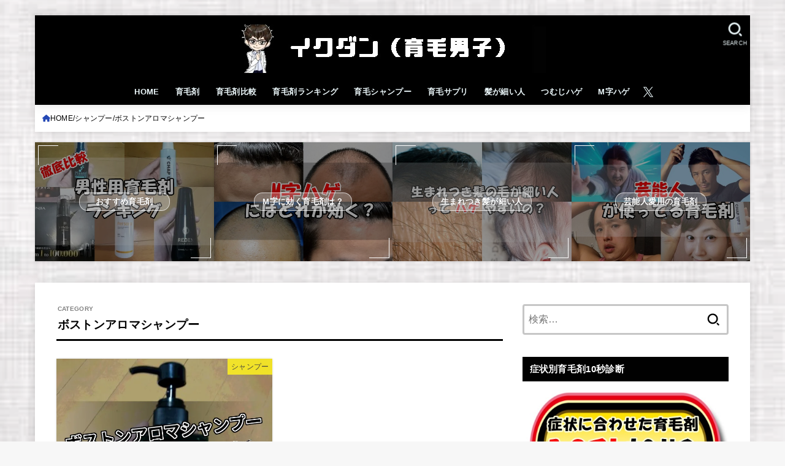

--- FILE ---
content_type: text/html; charset=UTF-8
request_url: https://ikumou-hagedanshi.com/category/shampoo/boston-aroma-shampoo/
body_size: 21430
content:
<!doctype html><html lang="ja"><head><meta charset="utf-8"><style id="litespeed-ccss">ul{box-sizing:border-box}:root{--wp--preset--font-size--normal:16px;--wp--preset--font-size--huge:42px}.screen-reader-text{clip:rect(1px,1px,1px,1px);word-wrap:normal!important;border:0;-webkit-clip-path:inset(50%);clip-path:inset(50%);height:1px;margin:-1px;overflow:hidden;padding:0;position:absolute;width:1px}body{--wp--preset--color--black:#000;--wp--preset--color--cyan-bluish-gray:#abb8c3;--wp--preset--color--white:#fff;--wp--preset--color--pale-pink:#f78da7;--wp--preset--color--vivid-red:#cf2e2e;--wp--preset--color--luminous-vivid-orange:#ff6900;--wp--preset--color--luminous-vivid-amber:#fcb900;--wp--preset--color--light-green-cyan:#7bdcb5;--wp--preset--color--vivid-green-cyan:#00d084;--wp--preset--color--pale-cyan-blue:#8ed1fc;--wp--preset--color--vivid-cyan-blue:#0693e3;--wp--preset--color--vivid-purple:#9b51e0;--wp--preset--color--stk-palette-one:var(--stk-palette-color1);--wp--preset--color--stk-palette-two:var(--stk-palette-color2);--wp--preset--color--stk-palette-three:var(--stk-palette-color3);--wp--preset--color--stk-palette-four:var(--stk-palette-color4);--wp--preset--color--stk-palette-five:var(--stk-palette-color5);--wp--preset--color--stk-palette-six:var(--stk-palette-color6);--wp--preset--color--stk-palette-seven:var(--stk-palette-color7);--wp--preset--color--stk-palette-eight:var(--stk-palette-color8);--wp--preset--color--stk-palette-nine:var(--stk-palette-color9);--wp--preset--color--stk-palette-ten:var(--stk-palette-color10);--wp--preset--color--mainttlbg:var(--main-ttl-bg);--wp--preset--color--mainttltext:var(--main-ttl-color);--wp--preset--color--stkeditorcolor-1:var(--stk-editor-color1);--wp--preset--color--stkeditorcolor-2:var(--stk-editor-color2);--wp--preset--color--stkeditorcolor-3:var(--stk-editor-color3);--wp--preset--gradient--vivid-cyan-blue-to-vivid-purple:linear-gradient(135deg,rgba(6,147,227,1) 0%,#9b51e0 100%);--wp--preset--gradient--light-green-cyan-to-vivid-green-cyan:linear-gradient(135deg,#7adcb4 0%,#00d082 100%);--wp--preset--gradient--luminous-vivid-amber-to-luminous-vivid-orange:linear-gradient(135deg,rgba(252,185,0,1) 0%,rgba(255,105,0,1) 100%);--wp--preset--gradient--luminous-vivid-orange-to-vivid-red:linear-gradient(135deg,rgba(255,105,0,1) 0%,#cf2e2e 100%);--wp--preset--gradient--very-light-gray-to-cyan-bluish-gray:linear-gradient(135deg,#eee 0%,#a9b8c3 100%);--wp--preset--gradient--cool-to-warm-spectrum:linear-gradient(135deg,#4aeadc 0%,#9778d1 20%,#cf2aba 40%,#ee2c82 60%,#fb6962 80%,#fef84c 100%);--wp--preset--gradient--blush-light-purple:linear-gradient(135deg,#ffceec 0%,#9896f0 100%);--wp--preset--gradient--blush-bordeaux:linear-gradient(135deg,#fecda5 0%,#fe2d2d 50%,#6b003e 100%);--wp--preset--gradient--luminous-dusk:linear-gradient(135deg,#ffcb70 0%,#c751c0 50%,#4158d0 100%);--wp--preset--gradient--pale-ocean:linear-gradient(135deg,#fff5cb 0%,#b6e3d4 50%,#33a7b5 100%);--wp--preset--gradient--electric-grass:linear-gradient(135deg,#caf880 0%,#71ce7e 100%);--wp--preset--gradient--midnight:linear-gradient(135deg,#020381 0%,#2874fc 100%);--wp--preset--font-size--small:13px;--wp--preset--font-size--medium:20px;--wp--preset--font-size--large:36px;--wp--preset--font-size--x-large:42px;--wp--preset--spacing--20:.44rem;--wp--preset--spacing--30:.67rem;--wp--preset--spacing--40:1rem;--wp--preset--spacing--50:1.5rem;--wp--preset--spacing--60:2.25rem;--wp--preset--spacing--70:3.38rem;--wp--preset--spacing--80:5.06rem;--wp--preset--shadow--natural:6px 6px 9px rgba(0,0,0,.2);--wp--preset--shadow--deep:12px 12px 50px rgba(0,0,0,.4);--wp--preset--shadow--sharp:6px 6px 0px rgba(0,0,0,.2);--wp--preset--shadow--outlined:6px 6px 0px -3px rgba(255,255,255,1),6px 6px rgba(0,0,0,1);--wp--preset--shadow--crisp:6px 6px 0px rgba(0,0,0,1)}article,figure,header,main,nav{display:block}a{background:0 0}p{-ms-word-wrap:break-word;word-wrap:break-word;-webkit-hyphens:auto;hyphens:auto;-webkit-hyphenate-before:2;-webkit-hyphenate-after:3}ul{margin:0 0 1em}ul{padding:0}li{list-style-type:none}img,svg{border:0;vertical-align:bottom;max-width:100%;height:auto}svg:not(:root){overflow:hidden}figure{margin:0}input[type=search]{display:block;padding:10px 2%;font-size:1em;color:var(--main-text-color);background-color:var(--inner-content-bg);border:3px solid rgba(66,66,66,.3);box-sizing:border-box;width:auto;max-width:100%;-webkit-appearance:none;appearance:none;border-radius:4px}button,input{margin:0}button,input{line-height:normal}button{-webkit-appearance:none;appearance:none;text-transform:none}button{-webkit-appearance:button;appearance:button;font-size:.95em;padding:8px 20px;background:#666;color:#fff;border:0;border-radius:3px}input[type=search]{-webkit-appearance:none;appearance:none}input[type=search]::-webkit-search-cancel-button,input[type=search]::-webkit-search-decoration{-webkit-appearance:none;appearance:none}button::-moz-focus-inner,input::-moz-focus-inner{border:0;padding:0}html{font-family:sans-serif;-ms-text-size-adjust:100%;-webkit-text-size-adjust:100%;scroll-behavior:smooth}body{font-family:var(--stk-base-font-family,"游ゴシック","Yu Gothic","游ゴシック体","YuGothic","Hiragino Kaku Gothic ProN",Meiryo,sans-serif);font-weight:var(--stk-font-weight);line-height:1.9;letter-spacing:.3px;color:var(--main-text-color);margin:0;-webkit-font-smoothing:antialiased;-moz-osx-font-smoothing:grayscale;background:#f7f7f7}@media only screen and (min-width:768px){body{font-size:var(--stk-base-font-size-pc,103%)}}@media only screen and (max-width:767px){body{font-size:var(--stk-base-font-size-sp,103%)}}*,*:before,*:after{box-sizing:border-box}#container{overflow-wrap:break-word;overflow-x:clip}.wrap{max-width:var(--stk-wrap-width,1166px);margin:0 auto}a{color:var(--main-link-color)}a,a img,.fadeIn,.fadeInDown{backface-visibility:hidden}.stk_svgicon{width:1.1em;height:1.1em}@media (min-width:768px){.stk-hidden_pc{display:none!important}}@media (max-width:767px){.stk-hidden_sp{display:none!important}}@keyframes fadeIn{0%{opacity:0}100%{opacity:1}}@keyframes fadeInDown{0%{opacity:0;transform:translateY(-10px)}100%{opacity:1}}.fadeIn{animation:fadeIn .3s ease 0s 1 both}.fadeInDown{animation:fadeInDown .6s ease 0s 1 both}.delay-0_2s{animation-delay:.2s}.delay-0_4s{animation-delay:.4s}.delay-0_6s{animation-delay:.6s}#stk_observer_target{width:100%;height:400px;position:absolute;top:0;left:0;z-index:-1}.stk_header{width:100%;color:var(--header-text-color);background-color:var(--header-bg);position:relative}.stk_header a{text-decoration:none}.fixhead-active .stk_header{position:sticky!important;z-index:9999;padding:0;top:var(--wp-admin--admin-bar--height,0)}@media only screen and (max-width:600px){.fixhead-active .stk_header:not([data-fixheader=false]){top:0}}.site__logo .custom-logo-link{display:inline-flex}@media only screen and (min-width:768px){.site__logo .custom-logo-link{display:grid;place-items:center}}.site__logo .custom-logo{width:auto;height:auto;margin:5px 0}.site__logo .site__logo__title{margin:0;padding:0;font-size:1em;line-height:1.5;letter-spacing:.3px;font-weight:700}.site__logo.fs_ll .custom-logo{max-height:100vh}.nav_btn{width:3em;min-height:50px;padding:8px 0;border:none;background:0 0;text-align:center;color:var(--header-text-color);display:flex;flex-direction:column;align-items:center;justify-content:center;line-height:1;text-decoration:none;text-transform:uppercase}.nav_btn .text{font-size:9px;display:block;margin-top:6px;transform:scale(.9)}.nav_btn__svgicon{width:1.25em;height:1.25em;fill:var(--header-text-color)}#navbtn_search_content:before{content:"キーワードで記事を検索"}#navbtn_search_content .searchform{max-width:100%}@media only screen and (min-width:768px){#navbtn_search_content .searchform{height:60px}}.stk_header .stk_sns_links{flex-wrap:nowrap;margin-bottom:0;font-size:78%;padding:8px}.stk_header .stk_sns_links .stk_sns__svgicon{--svgsize:1.4em;fill:var(--header-text-color)}@media only screen and (max-width:767px){.inner-header{position:relative;padding:0;text-align:center;display:flex;flex-wrap:wrap;justify-content:center;align-items:center}.inner-header .nav_btn{width:45px}.site__logo{order:2;flex-grow:2;max-width:calc(100% - 117px);display:flex;flex-direction:column;justify-content:center;align-items:center;min-height:50px}.site__logo .site__logo__title{word-break:break-all}.h_layout_sp_center .nav_btn{position:absolute;top:0;left:0;order:1;margin-right:auto}.h_layout_sp_center .nav_btn.search_btn{left:auto;right:0;order:3;margin-left:auto;margin-right:inherit}.stk_g_nav{display:block;width:100%;order:4;position:relative;max-width:1166px;padding:.5em 0;font-size:70%;font-weight:700;overflow:hidden;-webkit-overflow-scrolling:touch}.stk_g_nav a{color:inherit;text-decoration:none;display:block;padding:.3em .9em;background:rgba(255,255,255,.11);border-radius:1em}.ul__g_nav{width:100%;margin:0;display:flex;overflow-x:scroll;white-space:nowrap;-ms-overflow-style:none;scrollbar-width:none}.ul__g_nav::-webkit-scrollbar{display:none}.ul__g_nav .sub-menu{display:none}.ul__g_nav .menu-item{padding-right:.8em}.ul__g_nav .menu-item:first-child{padding-left:.8em}.stk_header .stk_sns_links{width:100%;order:5;background:rgba(255,255,255,.1)}.stk_header .stk_g_nav.stk-hidden_pc+.stk_sns_links{margin-top:.2em}}@media only screen and (min-width:768px){.stk_header{position:relative;z-index:999}.inner-header{display:flex;align-items:center;justify-content:flex-start;flex-wrap:wrap;padding:0 0 0 .9em}.site__logo{margin-right:auto}.ul__g_nav{display:flex;flex-wrap:wrap;justify-content:center;align-items:center;margin:0}.ul__g_nav>.menu-item{font-size:68%;flex-flow:row wrap;font-weight:700}.ul__g_nav>.menu-item>a{color:inherit;display:block;padding:.7em 1em;text-align:center;position:relative}.ul__g_nav>.menu-item>a:after{content:"";display:block;position:absolute;left:50%;bottom:0;width:0;border-bottom:2px solid}.ul__g_nav .sub-menu{font-weight:700;margin:0;text-align:left;position:absolute;z-index:1;box-shadow:0 0 15px rgba(102,102,102,.3);background-color:var(--footer-bg);width:17em;opacity:0;visibility:hidden}.ul__g_nav .sub-menu .menu-item{position:relative}.ul__g_nav .sub-menu a{padding:.5em 1.5em .5em .5em;color:var(--footer-link-color)}.ul__g_nav .sub-menu a:after{color:inherit;opacity:.5}[class*=h_layout_pc_center_] .stk_header{min-height:55px}[class*=h_layout_pc_center_] .site__logo{width:100%;margin:10px auto 0}[class*=h_layout_pc_center_] .site__logo .site__logo__title{display:inline-flex}[class*=h_layout_pc_center_] .inner-header{justify-content:center;flex-wrap:wrap;padding:0;text-align:center;position:relative}[class*=h_layout_pc_center_] .nav_btn{position:absolute;top:.3em}[class*=h_layout_pc_center_] .search_btn{right:0}[class*=h_layout_pc_center_] .nav_btn{transform:scale(1.1)}}@media only screen and (min-width:1167px){.h_layout_pc_center_normal:not(.page-template-page-wide) .stk_header{margin:0 auto;padding:0;position:relative;z-index:5;max-width:1166px}.h_layout_pc_center_normal:not(.page-template-page-wide):not(.headeroverlay) #container{padding-top:25px}.ul__g_nav:not(.gnav_custom)>.menu-item{font-size:78%}}@media only screen and (min-width:981px){.ul__g_nav:not(.gnav_custom).gnav_m>.menu-item{font-size:78%}}#breadcrumb{font-size:70%;background-color:var(--inner-content-bg);padding:1em}.breadcrumb__ul{display:flex;flex-wrap:wrap;margin:0;gap:.5em}.breadcrumb__li:not(:last-child):after{color:var(--main-text-color);content:"/"}.bc_homelink .breadcrumb__link:before{font-family:var(--stk-font-awesome-free,"Font Awesome 5 Free");font-weight:700;content:"\f015";color:var(--main-link-color)}.breadcrumb__li{display:inline-flex;align-items:center;gap:.5em}.breadcrumb__link{color:inherit;text-decoration:none;display:inline-flex;align-items:center;gap:.3em}#inner-content{padding:4%;background-color:var(--inner-content-bg)}#sidebar1{margin-top:1.5em;color:var(--side-text-color)}@media only screen and (min-width:1167px){.h_layout_pc_center_normal:not(.page-template-page-wide) #breadcrumb{max-width:var(--stk-wrap-width);margin:25px auto}.h_layout_pc_center_normal:not(.page-template-page-wide) #breadcrumb{margin:0 auto}#inner-content,.stk_header,.h_layout_pc_center_normal:not(.page-template-page-wide) #breadcrumb{box-shadow:0 0 15px rgba(102,102,102,.2)}}@media only screen and (min-width:981px){#content:not(.lp-wrap) #inner-content{margin-top:35px;margin-bottom:35px}#inner-content{display:flex;justify-content:var(--stk-flex-style,flex-start);padding:35px;gap:0 2%}#main{width:var(--stk-main-width);max-width:var(--stk-main-width);min-width:0}#sidebar1{font-size:88%;width:calc(var(--stk-wrap-width) - var(--stk-main-width) - var(--stk-side-margin) - 70px);max-width:min(336px,33%);flex:none;margin-top:0;margin-left:auto}}p,ul{letter-spacing:.025em}p{margin:0 0 var(--stk-margin,1.6em);line-height:var(--stk-line_height,1.8)}.size-full:not(.alignwide):not(.alignfull){max-width:100%;height:auto}.h2,h1,h4{letter-spacing:.3px;font-weight:700;line-height:var(--stk-heading-line_height,1.5)}h1{font-size:1.9em;font-size:var(--stk-h1-font_size);margin-top:.67em;margin-bottom:.67em}.h2{font-size:120%;font-size:var(--stk-h2-font_size);margin-top:.83em;margin-bottom:.83em}h4{font-size:var(--stk-h4-font_size);margin-top:1.33em;margin-bottom:1.33em}@media only screen and (max-width:480px){#inner-content .widgettitle{margin-left:var(--stk-h2-margin-rl,-2vw);margin-right:var(--stk-h2-margin-rl,-2vw)}}.cat-name{font-size:85%;padding:.2em .5em;background-color:var(--label-bg);color:var(--label-text-color)}.eyecatch{position:relative;text-align:center}.eyecatch.of-cover img{aspect-ratio:var(--stk-post-thumb-ratio,16/10);object-fit:cover}.eyecatch .cat-name{position:absolute;top:-.1px;right:0}.archives-list .cat-name{font-size:72%;opacity:.88}.archives-list.card-list:not(.card-column2-sp) .post-list__link{border-radius:var(--stk-cardlist-radius,0);overflow:hidden;position:relative}.stk_sns_links{display:flex;flex-wrap:wrap;justify-content:center}.stk_sns_links li:not(:root){padding:0;margin:0}.stk_sns_links li:not(:root):before{content:none}.stk_sns_links__link{display:flex;align-items:center;justify-content:center;line-height:1;font-size:100%;margin:0;text-decoration:none;gap:.3em}.stk_sns__svgicon{--svgsize:1.25em;width:var(--svgsize);height:var(--svgsize);fill:var(--main-link-color);margin:0}#main-pickup_content{margin:1em auto}@media (min-width:768px) and (max-width:1166px){#main-pickup_content{margin:1em}}.pickup_content{max-width:var(--stk-wrap-width,1166px)}.pickup_content .pickup_content__img{margin:0;padding:0;border:none}.pickup_content__ul{display:flex;justify-content:center;align-items:center;margin:0;gap:1em}li.pickup_content__li{width:33%;padding:0;position:relative}li.pickup_content__li:before,li.pickup_content__li:after{content:none!important}.pickup_content__link{display:block;color:#fff;text-decoration:none;box-shadow:0 0 4px rgba(0,0,0,.15)}.pickup_content__link:before,.pickup_content__link:after{position:absolute;z-index:2;content:"";display:inline-block;width:2em;height:2em;border-color:#fff;border-width:1px}.pickup_content__link:before{border-top-style:solid;border-left-style:solid;top:5px;left:5px}.pickup_content__link:after{border-bottom-style:solid;border-right-style:solid;bottom:5px;right:5px}.pickup_content__text{position:absolute;font-size:80%;font-weight:700;top:0;left:0;z-index:1;display:flex;flex-direction:column;justify-content:center;align-items:center;width:100%;height:100%;background:rgba(0,0,0,.4)}.pickup_content__text__label{border-radius:2em;padding:.5em 1em;text-align:center;line-height:1.2;min-width:50%;max-width:85%;position:relative;overflow:hidden;box-shadow:0 0 0 1px rgba(255,255,255,.75);text-shadow:0 0 3px rgba(0,0,0,.25)}.pickup_content__text__label:before{content:"";display:block;position:absolute;top:0;left:0;z-index:-1;width:100%;height:100%;background:rgba(255,255,255,.25)}@media only screen and (max-width:767px){#main-pickup_content{margin:4%}.pickup_content__ul{flex-wrap:wrap}li.pickup_content__li{width:calc(50% - .5em)}.pickup_content__text{font-size:60%}}.archive-title{font-size:115%;margin:0 0 1.5em;padding:0 .1em .5em;border-bottom:3px solid var(--main-ttl-bg)}.archive-title:before{font-size:10px;line-height:var(--stk-heading-line_height,1.5);display:block;opacity:.5;margin-bottom:.5em}.archive-title.ttl-category:before{content:"CATEGORY"}.archives-list:not(.big-list) .post-list__link{display:block;text-decoration:none;color:inherit}.archives-list.card-list{display:flex;justify-content:space-between;flex-wrap:wrap;word-break:break-all;margin:.5em auto}@media only screen and (min-width:481px){.archives-list.card-list{margin:0 auto}}.archives-list.card-list .post-list__link{height:100%;padding:1em;box-shadow:0 0 4px rgba(0,0,0,.15)}.archives-list.card-list .eyecatch{margin:-1em -1em 1em;overflow:hidden}.archives-list.card-list .post-list{margin-bottom:1.4em;width:100%}@media only screen and (min-width:481px){.archives-list.card-list .post-list{width:calc(50% - .7em)}}.widgettitle{font-size:100%;padding:.65em .8em;margin-top:0;margin-bottom:0;background-color:var(--main-ttl-bg);color:var(--main-ttl-color);border-radius:var(--stk-wttl-border_radius,0)}.widget_text .widgettitle{margin-bottom:1em}.widget{margin:0 0 2.5em}.ul__g_nav ul li{border-bottom:1px dotted var(--oc-base-border-color);margin:0;padding:0}.ul__g_nav ul li a{display:block;padding:1em 1.3em 1em .3em;margin:0;position:relative}.ul__g_nav ul li:last-child{border-bottom:none}.ul__g_nav ul li a:after{font-family:var(--stk-font-awesome-free,"Font Awesome 5 Free");font-weight:700;content:"\f105";position:absolute;right:6px;line-height:1;font-size:1em;top:50%;margin-top:-.5em;color:var(--main-link-color)}.widget_categories label{display:none}.svgicon_searchform{width:1em;height:1em}.searchform{position:relative;height:50px;margin:0 auto 1.5em;max-width:500px;text-align:center}.searchform .searchform_input{position:absolute;width:100%;height:100%;padding:12px 40px 12px 2%;margin:0;font-size:16px}.searchform .searchsubmit{position:absolute;right:3px;border:0;background:0 0;color:initial;display:inline-flex;justify-content:center;align-items:center;height:100%;padding:1em .6em;font-size:140%}.remodal,[data-remodal-id]{display:none}.remodal{position:relative;outline:none;width:100%;max-width:700px;color:var(--side-text-color);background:var(--inner-content-bg);text-align:left}@media only screen and (max-width:480px){.remodal{font-size:.88em}}#navbtn_search_content{width:calc(100% - 40px);margin:10px 20px}#navbtn_search_content{background:0 0;color:#fff}.remodal{vertical-align:middle}.remodal-close{display:flex;align-items:center;margin:1em auto;padding:.5em;color:currentColor;background:0 0;font-size:1.2em}.remodal-close:not(:hover):not(:focus){opacity:.5}.remodal-close .svgicon_close{width:1.2em}.remodal-close::-moz-focus-inner{padding:0;border:0}.screen-reader-text{clip:rect(1px,1px,1px,1px);position:absolute!important;height:1px;width:1px;overflow:hidden}:root{--stk-base-font-family:"游ゴシック","Yu Gothic","游ゴシック体","YuGothic","Hiragino Kaku Gothic ProN",Meiryo,sans-serif;--stk-base-font-size-pc:103%;--stk-base-font-size-sp:103%;--stk-font-weight:400;--stk-font-awesome-free:"Font Awesome 6 Free";--stk-font-awesome-brand:"Font Awesome 6 Brands";--wp--preset--font-size--medium:clamp(1.2em,2.5vw,20px);--wp--preset--font-size--large:clamp(1.5em,4.5vw,36px);--wp--preset--font-size--x-large:clamp(1.9em,5.25vw,42px);--wp--style--gallery-gap-default:.5em;--stk-flex-style:flex-start;--stk-wrap-width:1166px;--stk-wide-width:980px;--stk-main-width:728px;--stk-side-margin:32px;--stk-post-thumb-ratio:16/10;--stk-post-title-font_size:clamp(1.4em,4vw,1.9em);--stk-h1-font_size:clamp(1.4em,4vw,1.9em);--stk-h2-font_size:clamp(1.2em,2.6vw,1.3em);--stk-h2-normal-font_size:125%;--stk-h3-font_size:clamp(1.1em,2.3vw,1.15em);--stk-h4-font_size:105%;--stk-h5-font_size:100%;--stk-line_height:1.8;--stk-heading-line_height:1.5;--stk-heading-margin_top:2em;--stk-heading-margin_bottom:1em;--stk-margin:1.6em;--stk-h2-margin-rl:-2vw;--stk-el-margin-rl:-4vw;--stk-list-icon-size:1.8em;--stk-list-item-margin:.7em;--stk-list-margin:1em;--stk-h2-border_radius:3px;--stk-h2-border_width:4px;--stk-h3-border_width:4px;--stk-h4-border_width:4px;--stk-wttl-border_radius:0;--stk-wttl-border_width:2px;--stk-supplement-border_radius:4px;--stk-supplement-border_width:2px;--stk-supplement-sat:82%;--stk-supplement-lig:86%;--stk-box-border_radius:4px;--stk-box-border_width:2px;--stk-btn-border_radius:3px;--stk-btn-border_width:2px;--stk-post-radius:0;--stk-postlist-radius:0;--stk-cardlist-radius:0;--stk-shadow-s:1px 2px 10px rgba(0,0,0,.2);--stk-shadow-l:5px 10px 20px rgba(0,0,0,.2);--main-text-color:#000;--main-link-color:#2448b5;--main-link-color-hover:#d33;--main-ttl-bg:#000;--main-ttl-bg-rgba:rgba(0,0,0,.1);--main-ttl-color:#fff;--header-bg:#000;--header-bg-overlay:#fff;--header-logo-color:#fff;--header-text-color:#edf9fc;--inner-content-bg:#fff;--label-bg:#fcee21;--label-text-color:#3e3e3e;--slider-text-color:#444;--side-text-color:#000;--footer-bg:#666;--footer-text-color:#fff;--footer-link-color:#f7f7f7;--new-mark-bg:tomato;--oc-box-blue:#19b4ce;--oc-box-blue-inner:#d4f3ff;--oc-box-red:#ee5656;--oc-box-red-inner:#feeeed;--oc-box-yellow:#f7cf2e;--oc-box-yellow-inner:#fffae2;--oc-box-green:#39cd75;--oc-box-green-inner:#e8fbf0;--oc-box-pink:#f7b2b2;--oc-box-pink-inner:#fee;--oc-box-gray:#9c9c9c;--oc-box-gray-inner:#f5f5f5;--oc-box-black:#313131;--oc-box-black-inner:#404040;--oc-btn-rich_yellow:#f7cf2e;--oc-btn-rich_yellow-sdw:rgba(222,182,21,1);--oc-btn-rich_pink:#ee5656;--oc-btn-rich_pink-sdw:rgba(213,61,61,1);--oc-btn-rich_orange:#ef9b2f;--oc-btn-rich_orange-sdw:rgba(214,130,22,1);--oc-btn-rich_green:#39cd75;--oc-btn-rich_green-sdw:rgba(32,180,92,1);--oc-btn-rich_blue:#19b4ce;--oc-btn-rich_blue-sdw:rgba(0,155,181,1);--oc-base-border-color:rgba(125,125,125,.3);--oc-has-background-basic-padding:1.1em;--stk-maker-yellow:#ff6;--stk-maker-pink:#ffd5d5;--stk-maker-blue:#b5dfff;--stk-maker-green:#cff7c7;--stk-caption-font-size:11px;--stk-palette-color1:#abb8c3;--stk-palette-color2:#f78da7;--stk-palette-color3:#cf2e2e;--stk-palette-color4:#ff6900;--stk-palette-color5:#fcb900;--stk-palette-color6:#7bdcb5;--stk-palette-color7:#00d084;--stk-palette-color8:#8ed1fc;--stk-palette-color9:#0693e3;--stk-palette-color10:#9b51e0;--stk-editor-color1:#1bb4d3;--stk-editor-color2:#f55e5e;--stk-editor-color3:#ee2;--stk-editor-color1-rgba:rgba(27,180,211,.1);--stk-editor-color2-rgba:rgba(245,94,94,.1);--stk-editor-color3-rgba:rgba(238,238,34,.1)}.gf{font-family:"Concert One","游ゴシック","Yu Gothic","游ゴシック体","YuGothic","Hiragino Kaku Gothic ProN",Meiryo,sans-serif}:host,:root{--fa-style-family-brands:"Font Awesome 6 Brands";--fa-font-brands:normal 400 1em/1 "Font Awesome 6 Brands"}:host,:root{--fa-font-regular:normal 400 1em/1 "Font Awesome 6 Free"}:host,:root{--fa-style-family-classic:"Font Awesome 6 Free";--fa-font-solid:normal 900 1em/1 "Font Awesome 6 Free"}body.custom-background{background-image:url("https://ikumou-hagedanshi.com/wp-content/uploads/2020/04/4b364e07b3178fad3b655d46e6a3fa91.jpg");background-position:center center;background-size:contain;background-repeat:repeat;background-attachment:scroll}input{color:#000}body{font-family:'Sawarabi Gothic',sans-serif}</style><link rel="preconnect" href="https://fonts.gstatic.com/" crossorigin /><script type="litespeed/javascript">WebFontConfig={google:{families:["Concert One&display=swap"]}};if(typeof WebFont==="object"&&typeof WebFont.load==="function"){WebFont.load(WebFontConfig)}</script><script data-optimized="1" type="litespeed/javascript" data-src="https://ikumou-hagedanshi.com/wp-content/plugins/litespeed-cache/assets/js/webfontloader.min.js"></script><link rel="preload" data-asynced="1" data-optimized="2" as="style" onload="this.onload=null;this.rel='stylesheet'" href="https://ikumou-hagedanshi.com/wp-content/litespeed/css/b425be9ad46e42f7038225e730a51651.css?ver=9b05d" /><script type="litespeed/javascript">!function(a){"use strict";var b=function(b,c,d){function e(a){return h.body?a():void setTimeout(function(){e(a)})}function f(){i.addEventListener&&i.removeEventListener("load",f),i.media=d||"all"}var g,h=a.document,i=h.createElement("link");if(c)g=c;else{var j=(h.body||h.getElementsByTagName("head")[0]).childNodes;g=j[j.length-1]}var k=h.styleSheets;i.rel="stylesheet",i.href=b,i.media="only x",e(function(){g.parentNode.insertBefore(i,c?g:g.nextSibling)});var l=function(a){for(var b=i.href,c=k.length;c--;)if(k[c].href===b)return a();setTimeout(function(){l(a)})};return i.addEventListener&&i.addEventListener("load",f),i.onloadcssdefined=l,l(f),i};"undefined"!=typeof exports?exports.loadCSS=b:a.loadCSS=b}("undefined"!=typeof global?global:this);!function(a){if(a.loadCSS){var b=loadCSS.relpreload={};if(b.support=function(){try{return a.document.createElement("link").relList.supports("preload")}catch(b){return!1}},b.poly=function(){for(var b=a.document.getElementsByTagName("link"),c=0;c<b.length;c++){var d=b[c];"preload"===d.rel&&"style"===d.getAttribute("as")&&(a.loadCSS(d.href,d,d.getAttribute("media")),d.rel=null)}},!b.support()){b.poly();var c=a.setInterval(b.poly,300);a.addEventListener&&a.addEventListener("load",function(){b.poly(),a.clearInterval(c)}),a.attachEvent&&a.attachEvent("onload",function(){a.clearInterval(c)})}}}(this);</script> <meta http-equiv="X-UA-Compatible" content="IE=edge"><meta name="HandheldFriendly" content="True"><meta name="MobileOptimized" content="320"><meta name="viewport" content="width=device-width, initial-scale=1.0, viewport-fit=cover"><link rel="pingback" href="https://ikumou-hagedanshi.com/xmlrpc.php"><title>ボストンアロマシャンプー &#8211; イクダン(育毛男子) | 男性用育毛剤レビューサイト</title><meta name='robots' content='max-image-preview:large' /><link rel='dns-prefetch' href='//cdnjs.cloudflare.com' /><link rel='dns-prefetch' href='//fonts.googleapis.com' /><link rel='dns-prefetch' href='//stackpath.bootstrapcdn.com' /><link rel="alternate" type="application/rss+xml" title="イクダン(育毛男子) | 男性用育毛剤レビューサイト &raquo; フィード" href="https://ikumou-hagedanshi.com/feed/" /><link rel="alternate" type="application/rss+xml" title="イクダン(育毛男子) | 男性用育毛剤レビューサイト &raquo; コメントフィード" href="https://ikumou-hagedanshi.com/comments/feed/" /><link rel="alternate" type="application/rss+xml" title="イクダン(育毛男子) | 男性用育毛剤レビューサイト &raquo; ボストンアロマシャンプー カテゴリーのフィード" href="https://ikumou-hagedanshi.com/category/shampoo/boston-aroma-shampoo/feed/" /> <script type="text/javascript" src="https://ikumou-hagedanshi.com/wp-includes/js/jquery/jquery.min.js?ver=3.7.1" id="jquery-core-js"></script> <link rel="https://api.w.org/" href="https://ikumou-hagedanshi.com/wp-json/" /><link rel="alternate" title="JSON" type="application/json" href="https://ikumou-hagedanshi.com/wp-json/wp/v2/categories/60" /><link rel="EditURI" type="application/rsd+xml" title="RSD" href="https://ikumou-hagedanshi.com/xmlrpc.php?rsd" /><meta name="generator" content="os-diagnosis-generator" /><meta name="osdg-id" content="free" /><meta name="google-site-verification" content="YpBcEbLW0VtvklaPJa72s7A_nHB1C-5_z5oGWy11fVg" /> <script type="litespeed/javascript" data-src="https://www.googletagmanager.com/gtag/js?id=G-8FFHXZWKCP"></script> <script type="litespeed/javascript">window.dataLayer=window.dataLayer||[];function gtag(){dataLayer.push(arguments)}
gtag('js',new Date());gtag('config','G-8FFHXZWKCP')</script> <link rel="icon" href="https://ikumou-hagedanshi.com/wp-content/uploads/2017/11/cropped-WS005573-32x32.jpg" sizes="32x32" /><link rel="icon" href="https://ikumou-hagedanshi.com/wp-content/uploads/2017/11/cropped-WS005573-192x192.jpg" sizes="192x192" /><link rel="apple-touch-icon" href="https://ikumou-hagedanshi.com/wp-content/uploads/2017/11/cropped-WS005573-180x180.jpg" /><meta name="msapplication-TileImage" content="https://ikumou-hagedanshi.com/wp-content/uploads/2017/11/cropped-WS005573-270x270.jpg" /> <script type="litespeed/javascript" data-src="https://www.googletagmanager.com/gtag/js?id=G-8FFHXZWKCP"></script> <script type="litespeed/javascript">window.dataLayer=window.dataLayer||[];function gtag(){dataLayer.push(arguments)}
gtag('js',new Date());gtag('config','G-8FFHXZWKCP')</script></head><body class="archive category category-boston-aroma-shampoo category-60 custom-background wp-custom-logo wp-embed-responsive fixhead-active h_layout_pc_center_normal h_layout_sp_center">
<svg aria-hidden="true" xmlns="http://www.w3.org/2000/svg" width="0" height="0" focusable="false" role="none" style="visibility: hidden; position: absolute; left: -9999px; overflow: hidden;"><defs><symbol id="svgicon_search_btn" viewBox="0 0 50 50"><path d="M44.35,48.52l-4.95-4.95c-1.17-1.17-1.17-3.07,0-4.24l0,0c1.17-1.17,3.07-1.17,4.24,0l4.95,4.95c1.17,1.17,1.17,3.07,0,4.24 l0,0C47.42,49.7,45.53,49.7,44.35,48.52z"/><path d="M22.81,7c8.35,0,15.14,6.79,15.14,15.14s-6.79,15.14-15.14,15.14S7.67,30.49,7.67,22.14S14.46,7,22.81,7 M22.81,1 C11.13,1,1.67,10.47,1.67,22.14s9.47,21.14,21.14,21.14s21.14-9.47,21.14-21.14S34.49,1,22.81,1L22.81,1z"/></symbol><symbol id="svgicon_nav_btn" viewBox="0 0 50 50"><path d="M45.1,46.5H4.9c-1.6,0-2.9-1.3-2.9-2.9v-0.2c0-1.6,1.3-2.9,2.9-2.9h40.2c1.6,0,2.9,1.3,2.9,2.9v0.2 C48,45.2,46.7,46.5,45.1,46.5z"/><path d="M45.1,28.5H4.9c-1.6,0-2.9-1.3-2.9-2.9v-0.2c0-1.6,1.3-2.9,2.9-2.9h40.2c1.6,0,2.9,1.3,2.9,2.9v0.2 C48,27.2,46.7,28.5,45.1,28.5z"/><path d="M45.1,10.5H4.9C3.3,10.5,2,9.2,2,7.6V7.4c0-1.6,1.3-2.9,2.9-2.9h40.2c1.6,0,2.9,1.3,2.9,2.9v0.2 C48,9.2,46.7,10.5,45.1,10.5z"/></symbol><symbol id="stk-envelope-svg" viewBox="0 0 300 300"><path d="M300.03,81.5c0-30.25-24.75-55-55-55h-190c-30.25,0-55,24.75-55,55v140c0,30.25,24.75,55,55,55h190c30.25,0,55-24.75,55-55 V81.5z M37.4,63.87c4.75-4.75,11.01-7.37,17.63-7.37h190c6.62,0,12.88,2.62,17.63,7.37c4.75,4.75,7.37,11.01,7.37,17.63v5.56 c-0.32,0.2-0.64,0.41-0.95,0.64L160.2,169.61c-0.75,0.44-5.12,2.89-10.17,2.89c-4.99,0-9.28-2.37-10.23-2.94L30.99,87.7 c-0.31-0.23-0.63-0.44-0.95-0.64V81.5C30.03,74.88,32.65,68.62,37.4,63.87z M262.66,239.13c-4.75,4.75-11.01,7.37-17.63,7.37h-190 c-6.62,0-12.88-2.62-17.63-7.37c-4.75-4.75-7.37-11.01-7.37-17.63v-99.48l93.38,70.24c0.16,0.12,0.32,0.24,0.49,0.35 c1.17,0.81,11.88,7.88,26.13,7.88c14.25,0,24.96-7.07,26.14-7.88c0.17-0.11,0.33-0.23,0.49-0.35l93.38-70.24v99.48 C270.03,228.12,267.42,234.38,262.66,239.13z"/></symbol><symbol id="stk-close-svg" viewBox="0 0 384 512"><path fill="currentColor" d="M342.6 150.6c12.5-12.5 12.5-32.8 0-45.3s-32.8-12.5-45.3 0L192 210.7 86.6 105.4c-12.5-12.5-32.8-12.5-45.3 0s-12.5 32.8 0 45.3L146.7 256 41.4 361.4c-12.5 12.5-12.5 32.8 0 45.3s32.8 12.5 45.3 0L192 301.3 297.4 406.6c12.5 12.5 32.8 12.5 45.3 0s12.5-32.8 0-45.3L237.3 256 342.6 150.6z"/></symbol><symbol id="stk-twitter-svg" viewBox="0 0 512 512"><path d="M299.8,219.7L471,20.7h-40.6L281.7,193.4L163,20.7H26l179.6,261.4L26,490.7h40.6l157-182.5L349,490.7h137L299.8,219.7 L299.8,219.7z M244.2,284.3l-18.2-26L81.2,51.2h62.3l116.9,167.1l18.2,26l151.9,217.2h-62.3L244.2,284.3L244.2,284.3z"/></symbol><symbol id="stk-twitter_bird-svg" viewBox="0 0 512 512"><path d="M459.37 151.716c.325 4.548.325 9.097.325 13.645 0 138.72-105.583 298.558-298.558 298.558-59.452 0-114.68-17.219-161.137-47.106 8.447.974 16.568 1.299 25.34 1.299 49.055 0 94.213-16.568 130.274-44.832-46.132-.975-84.792-31.188-98.112-72.772 6.498.974 12.995 1.624 19.818 1.624 9.421 0 18.843-1.3 27.614-3.573-48.081-9.747-84.143-51.98-84.143-102.985v-1.299c13.969 7.797 30.214 12.67 47.431 13.319-28.264-18.843-46.781-51.005-46.781-87.391 0-19.492 5.197-37.36 14.294-52.954 51.655 63.675 129.3 105.258 216.365 109.807-1.624-7.797-2.599-15.918-2.599-24.04 0-57.828 46.782-104.934 104.934-104.934 30.213 0 57.502 12.67 76.67 33.137 23.715-4.548 46.456-13.32 66.599-25.34-7.798 24.366-24.366 44.833-46.132 57.827 21.117-2.273 41.584-8.122 60.426-16.243-14.292 20.791-32.161 39.308-52.628 54.253z"/></symbol><symbol id="stk-bluesky-svg" viewBox="0 0 256 256"><path d="M 60.901 37.747 C 88.061 58.137 117.273 99.482 127.999 121.666 C 138.727 99.482 167.938 58.137 195.099 37.747 C 214.696 23.034 246.45 11.651 246.45 47.874 C 246.45 55.109 242.302 108.648 239.869 117.34 C 231.413 147.559 200.6 155.266 173.189 150.601 C 221.101 158.756 233.288 185.766 206.966 212.776 C 156.975 264.073 135.115 199.905 129.514 183.464 C 128.487 180.449 128.007 179.038 127.999 180.238 C 127.992 179.038 127.512 180.449 126.486 183.464 C 120.884 199.905 99.024 264.073 49.033 212.776 C 22.711 185.766 34.899 158.756 82.81 150.601 C 55.4 155.266 24.587 147.559 16.13 117.34 C 13.697 108.648 9.55 55.109 9.55 47.874 C 9.55 11.651 41.304 23.034 60.901 37.747 Z"/></symbol><symbol id="stk-facebook-svg" viewBox="0 0 512 512"><path d="M504 256C504 119 393 8 256 8S8 119 8 256c0 123.78 90.69 226.38 209.25 245V327.69h-63V256h63v-54.64c0-62.15 37-96.48 93.67-96.48 27.14 0 55.52 4.84 55.52 4.84v61h-31.28c-30.8 0-40.41 19.12-40.41 38.73V256h68.78l-11 71.69h-57.78V501C413.31 482.38 504 379.78 504 256z"/></symbol><symbol id="stk-hatebu-svg" viewBox="0 0 50 50"><path d="M5.53,7.51c5.39,0,10.71,0,16.02,0,.73,0,1.47,.06,2.19,.19,3.52,.6,6.45,3.36,6.99,6.54,.63,3.68-1.34,7.09-5.02,8.67-.32,.14-.63,.27-1.03,.45,3.69,.93,6.25,3.02,7.37,6.59,1.79,5.7-2.32,11.79-8.4,12.05-6.01,.26-12.03,.06-18.13,.06V7.51Zm8.16,28.37c.16,.03,.26,.07,.35,.07,1.82,0,3.64,.03,5.46,0,2.09-.03,3.73-1.58,3.89-3.62,.14-1.87-1.28-3.79-3.27-3.97-2.11-.19-4.25-.04-6.42-.04v7.56Zm-.02-13.77c1.46,0,2.83,0,4.2,0,.29,0,.58,0,.86-.03,1.67-.21,3.01-1.53,3.17-3.12,.16-1.62-.75-3.32-2.36-3.61-1.91-.34-3.89-.25-5.87-.35v7.1Z"/><path d="M43.93,30.53h-7.69V7.59h7.69V30.53Z"/><path d="M44,38.27c0,2.13-1.79,3.86-3.95,3.83-2.12-.03-3.86-1.77-3.85-3.85,0-2.13,1.8-3.86,3.96-3.83,2.12,.03,3.85,1.75,3.84,3.85Z"/></symbol><symbol id="stk-line-svg" viewBox="0 0 32 32"><path d="M25.82 13.151c0.465 0 0.84 0.38 0.84 0.841 0 0.46-0.375 0.84-0.84 0.84h-2.34v1.5h2.34c0.465 0 0.84 0.377 0.84 0.84 0 0.459-0.375 0.839-0.84 0.839h-3.181c-0.46 0-0.836-0.38-0.836-0.839v-6.361c0-0.46 0.376-0.84 0.84-0.84h3.181c0.461 0 0.836 0.38 0.836 0.84 0 0.465-0.375 0.84-0.84 0.84h-2.34v1.5zM20.68 17.172c0 0.36-0.232 0.68-0.576 0.795-0.085 0.028-0.177 0.041-0.265 0.041-0.281 0-0.521-0.12-0.68-0.333l-3.257-4.423v3.92c0 0.459-0.372 0.839-0.841 0.839-0.461 0-0.835-0.38-0.835-0.839v-6.361c0-0.36 0.231-0.68 0.573-0.793 0.080-0.031 0.181-0.044 0.259-0.044 0.26 0 0.5 0.139 0.66 0.339l3.283 4.44v-3.941c0-0.46 0.376-0.84 0.84-0.84 0.46 0 0.84 0.38 0.84 0.84zM13.025 17.172c0 0.459-0.376 0.839-0.841 0.839-0.46 0-0.836-0.38-0.836-0.839v-6.361c0-0.46 0.376-0.84 0.84-0.84 0.461 0 0.837 0.38 0.837 0.84zM9.737 18.011h-3.181c-0.46 0-0.84-0.38-0.84-0.839v-6.361c0-0.46 0.38-0.84 0.84-0.84 0.464 0 0.84 0.38 0.84 0.84v5.521h2.341c0.464 0 0.839 0.377 0.839 0.84 0 0.459-0.376 0.839-0.839 0.839zM32 13.752c0-7.161-7.18-12.989-16-12.989s-16 5.828-16 12.989c0 6.415 5.693 11.789 13.38 12.811 0.521 0.109 1.231 0.344 1.411 0.787 0.16 0.401 0.105 1.021 0.051 1.44l-0.219 1.36c-0.060 0.401-0.32 1.581 1.399 0.86 1.721-0.719 9.221-5.437 12.581-9.3 2.299-2.519 3.397-5.099 3.397-7.957z"/></symbol><symbol id="stk-pokect-svg" viewBox="0 0 50 50"><path d="M8.04,6.5c-2.24,.15-3.6,1.42-3.6,3.7v13.62c0,11.06,11,19.75,20.52,19.68,10.7-.08,20.58-9.11,20.58-19.68V10.2c0-2.28-1.44-3.57-3.7-3.7H8.04Zm8.67,11.08l8.25,7.84,8.26-7.84c3.7-1.55,5.31,2.67,3.79,3.9l-10.76,10.27c-.35,.33-2.23,.33-2.58,0l-10.76-10.27c-1.45-1.36,.44-5.65,3.79-3.9h0Z"/></symbol><symbol id="stk-pinterest-svg" viewBox="0 0 50 50"><path d="M3.63,25c.11-6.06,2.25-11.13,6.43-15.19,4.18-4.06,9.15-6.12,14.94-6.18,6.23,.11,11.34,2.24,15.32,6.38,3.98,4.15,6,9.14,6.05,14.98-.11,6.01-2.25,11.06-6.43,15.15-4.18,4.09-9.15,6.16-14.94,6.21-2,0-4-.31-6.01-.92,.39-.61,.78-1.31,1.17-2.09,.44-.94,1-2.73,1.67-5.34,.17-.72,.42-1.7,.75-2.92,.39,.67,1.06,1.28,2,1.84,2.5,1.17,5.15,1.06,7.93-.33,2.89-1.67,4.9-4.26,6.01-7.76,1-3.67,.88-7.08-.38-10.22-1.25-3.15-3.49-5.41-6.72-6.8-4.06-1.17-8.01-1.04-11.85,.38s-6.51,3.85-8.01,7.3c-.39,1.28-.62,2.55-.71,3.8s-.04,2.47,.12,3.67,.59,2.27,1.25,3.21,1.56,1.67,2.67,2.17c.28,.11,.5,.11,.67,0,.22-.11,.44-.56,.67-1.33s.31-1.31,.25-1.59c-.06-.11-.17-.31-.33-.59-1.17-1.89-1.56-3.88-1.17-5.97,.39-2.09,1.25-3.85,2.59-5.3,2.06-1.84,4.47-2.84,7.22-3,2.75-.17,5.11,.59,7.05,2.25,1.06,1.22,1.74,2.7,2.04,4.42s.31,3.38,0,4.97c-.31,1.59-.85,3.07-1.63,4.47-1.39,2.17-3.03,3.28-4.92,3.34-1.11-.06-2.02-.49-2.71-1.29s-.91-1.74-.62-2.79c.11-.61,.44-1.81,1-3.59s.86-3.12,.92-4c-.17-2.12-1.14-3.2-2.92-3.26-1.39,.17-2.42,.79-3.09,1.88s-1.03,2.32-1.09,3.71c.17,1.62,.42,2.73,.75,3.34-.61,2.5-1.09,4.51-1.42,6.01-.11,.39-.42,1.59-.92,3.59s-.78,3.53-.83,4.59v2.34c-3.95-1.84-7.07-4.49-9.35-7.97-2.28-3.48-3.42-7.33-3.42-11.56Z"/></symbol><symbol id="stk-instagram-svg" viewBox="0 0 448 512"><path d="M224.1 141c-63.6 0-114.9 51.3-114.9 114.9s51.3 114.9 114.9 114.9S339 319.5 339 255.9 287.7 141 224.1 141zm0 189.6c-41.1 0-74.7-33.5-74.7-74.7s33.5-74.7 74.7-74.7 74.7 33.5 74.7 74.7-33.6 74.7-74.7 74.7zm146.4-194.3c0 14.9-12 26.8-26.8 26.8-14.9 0-26.8-12-26.8-26.8s12-26.8 26.8-26.8 26.8 12 26.8 26.8zm76.1 27.2c-1.7-35.9-9.9-67.7-36.2-93.9-26.2-26.2-58-34.4-93.9-36.2-37-2.1-147.9-2.1-184.9 0-35.8 1.7-67.6 9.9-93.9 36.1s-34.4 58-36.2 93.9c-2.1 37-2.1 147.9 0 184.9 1.7 35.9 9.9 67.7 36.2 93.9s58 34.4 93.9 36.2c37 2.1 147.9 2.1 184.9 0 35.9-1.7 67.7-9.9 93.9-36.2 26.2-26.2 34.4-58 36.2-93.9 2.1-37 2.1-147.8 0-184.8zM398.8 388c-7.8 19.6-22.9 34.7-42.6 42.6-29.5 11.7-99.5 9-132.1 9s-102.7 2.6-132.1-9c-19.6-7.8-34.7-22.9-42.6-42.6-11.7-29.5-9-99.5-9-132.1s-2.6-102.7 9-132.1c7.8-19.6 22.9-34.7 42.6-42.6 29.5-11.7 99.5-9 132.1-9s102.7-2.6 132.1 9c19.6 7.8 34.7 22.9 42.6 42.6 11.7 29.5 9 99.5 9 132.1s2.7 102.7-9 132.1z"/></symbol><symbol id="stk-youtube-svg" viewBox="0 0 576 512"><path d="M549.655 124.083c-6.281-23.65-24.787-42.276-48.284-48.597C458.781 64 288 64 288 64S117.22 64 74.629 75.486c-23.497 6.322-42.003 24.947-48.284 48.597-11.412 42.867-11.412 132.305-11.412 132.305s0 89.438 11.412 132.305c6.281 23.65 24.787 41.5 48.284 47.821C117.22 448 288 448 288 448s170.78 0 213.371-11.486c23.497-6.321 42.003-24.171 48.284-47.821 11.412-42.867 11.412-132.305 11.412-132.305s0-89.438-11.412-132.305zm-317.51 213.508V175.185l142.739 81.205-142.739 81.201z"/></symbol><symbol id="stk-tiktok-svg" viewBox="0 0 448 512"><path d="M448,209.91a210.06,210.06,0,0,1-122.77-39.25V349.38A162.55,162.55,0,1,1,185,188.31V278.2a74.62,74.62,0,1,0,52.23,71.18V0l88,0a121.18,121.18,0,0,0,1.86,22.17h0A122.18,122.18,0,0,0,381,102.39a121.43,121.43,0,0,0,67,20.14Z"/></symbol><symbol id="stk-feedly-svg" viewBox="0 0 50 50"><path d="M20.42,44.65h9.94c1.59,0,3.12-.63,4.25-1.76l12-12c2.34-2.34,2.34-6.14,0-8.48L29.64,5.43c-2.34-2.34-6.14-2.34-8.48,0L4.18,22.4c-2.34,2.34-2.34,6.14,0,8.48l12,12c1.12,1.12,2.65,1.76,4.24,1.76Zm-2.56-11.39l-.95-.95c-.39-.39-.39-1.02,0-1.41l7.07-7.07c.39-.39,1.02-.39,1.41,0l2.12,2.12c.39,.39,.39,1.02,0,1.41l-5.9,5.9c-.19,.19-.44,.29-.71,.29h-2.34c-.27,0-.52-.11-.71-.29Zm10.36,4.71l-.95,.95c-.19,.19-.44,.29-.71,.29h-2.34c-.27,0-.52-.11-.71-.29l-.95-.95c-.39-.39-.39-1.02,0-1.41l2.12-2.12c.39-.39,1.02-.39,1.41,0l2.12,2.12c.39,.39,.39,1.02,0,1.41ZM11.25,25.23l12.73-12.73c.39-.39,1.02-.39,1.41,0l2.12,2.12c.39,.39,.39,1.02,0,1.41l-11.55,11.55c-.19,.19-.45,.29-.71,.29h-2.34c-.27,0-.52-.11-.71-.29l-.95-.95c-.39-.39-.39-1.02,0-1.41Z"/></symbol><symbol id="stk-amazon-svg" viewBox="0 0 512 512"><path class="st0" d="M444.6,421.5L444.6,421.5C233.3,522,102.2,437.9,18.2,386.8c-5.2-3.2-14,0.8-6.4,9.6 C39.8,430.3,131.5,512,251.1,512c119.7,0,191-65.3,199.9-76.7C459.8,424,453.6,417.7,444.6,421.5z"/><path class="st0" d="M504,388.7L504,388.7c-5.7-7.4-34.5-8.8-52.7-6.5c-18.2,2.2-45.5,13.3-43.1,19.9c1.2,2.5,3.7,1.4,16.2,0.3 c12.5-1.2,47.6-5.7,54.9,3.9c7.3,9.6-11.2,55.4-14.6,62.8c-3.3,7.4,1.2,9.3,7.4,4.4c6.1-4.9,17-17.7,24.4-35.7 C503.9,419.6,508.3,394.3,504,388.7z"/><path class="st0" d="M302.6,147.3c-39.3,4.5-90.6,7.3-127.4,23.5c-42.4,18.3-72.2,55.7-72.2,110.7c0,70.4,44.4,105.6,101.4,105.6 c48.2,0,74.5-11.3,111.7-49.3c12.4,17.8,16.4,26.5,38.9,45.2c5,2.7,11.5,2.4,16-1.6l0,0h0c0,0,0,0,0,0l0.2,0.2 c13.5-12,38.1-33.4,51.9-45c5.5-4.6,4.6-11.9,0.2-18c-12.4-17.1-25.5-31.1-25.5-62.8V150.2c0-44.7,3.1-85.7-29.8-116.5 c-26-25-69.1-33.7-102-33.7c-64.4,0-136.3,24-151.5,103.7c-1.5,8.5,4.6,13,10.1,14.2l65.7,7c6.1-0.3,10.6-6.3,11.7-12.4 c5.6-27.4,28.7-40.7,54.5-40.7c13.9,0,29.7,5.1,38,17.6c9.4,13.9,8.2,33,8.2,49.1V147.3z M289.9,288.1 c-10.8,19.1-27.8,30.8-46.9,30.8c-26,0-41.2-19.8-41.2-49.1c0-57.7,51.7-68.2,100.7-68.2v14.7C302.6,242.6,303.2,264.7,289.9,288.1 z"/></symbol><symbol id="stk-user_url-svg" viewBox="0 0 50 50"><path d="M33.62,25c0,1.99-.11,3.92-.3,5.75H16.67c-.19-1.83-.38-3.76-.38-5.75s.19-3.92,.38-5.75h16.66c.19,1.83,.3,3.76,.3,5.75Zm13.65-5.75c.48,1.84,.73,3.76,.73,5.75s-.25,3.91-.73,5.75h-11.06c.19-1.85,.29-3.85,.29-5.75s-.1-3.9-.29-5.75h11.06Zm-.94-2.88h-10.48c-.9-5.74-2.68-10.55-4.97-13.62,7.04,1.86,12.76,6.96,15.45,13.62Zm-13.4,0h-15.87c.55-3.27,1.39-6.17,2.43-8.5,.94-2.12,1.99-3.66,3.01-4.63,1.01-.96,1.84-1.24,2.5-1.24s1.49,.29,2.5,1.24c1.02,.97,2.07,2.51,3.01,4.63,1.03,2.34,1.88,5.23,2.43,8.5h0Zm-29.26,0C6.37,9.72,12.08,4.61,19.12,2.76c-2.29,3.07-4.07,7.88-4.97,13.62H3.67Zm10.12,2.88c-.19,1.85-.37,3.77-.37,5.75s.18,3.9,.37,5.75H2.72c-.47-1.84-.72-3.76-.72-5.75s.25-3.91,.72-5.75H13.79Zm5.71,22.87c-1.03-2.34-1.88-5.23-2.43-8.5h15.87c-.55,3.27-1.39,6.16-2.43,8.5-.94,2.13-1.99,3.67-3.01,4.64-1.01,.95-1.84,1.24-2.58,1.24-.58,0-1.41-.29-2.42-1.24-1.02-.97-2.07-2.51-3.01-4.64h0Zm-.37,5.12c-7.04-1.86-12.76-6.96-15.45-13.62H14.16c.9,5.74,2.68,10.55,4.97,13.62h0Zm11.75,0c2.29-3.07,4.07-7.88,4.97-13.62h10.48c-2.7,6.66-8.41,11.76-15.45,13.62h0Z"/></symbol><symbol id="stk-link-svg" viewBox="0 0 256 256"><path d="M85.56787,153.44629l67.88281-67.88184a12.0001,12.0001,0,1,1,16.97071,16.97071L102.53857,170.417a12.0001,12.0001,0,1,1-16.9707-16.9707ZM136.478,170.4248,108.19385,198.709a36,36,0,0,1-50.91211-50.91113l28.28418-28.28418A12.0001,12.0001,0,0,0,68.59521,102.543L40.311,130.82715a60.00016,60.00016,0,0,0,84.85351,84.85254l28.28418-28.28418A12.0001,12.0001,0,0,0,136.478,170.4248ZM215.6792,40.3125a60.06784,60.06784,0,0,0-84.85352,0L102.5415,68.59668a12.0001,12.0001,0,0,0,16.97071,16.9707L147.79639,57.2832a36,36,0,0,1,50.91211,50.91114l-28.28418,28.28418a12.0001,12.0001,0,0,0,16.9707,16.9707L215.6792,125.165a60.00052,60.00052,0,0,0,0-84.85254Z"/></symbol></defs></svg><div id="container"><header id="header" class="stk_header"><div class="inner-header wrap"><div class="site__logo fs_ll"><p class="site__logo__title img"><a href="https://ikumou-hagedanshi.com/" class="custom-logo-link" rel="home"><img width="500" height="79" src="https://ikumou-hagedanshi.com/wp-content/uploads/2020/12/f619392d4554f09f486283f4f3a49fba-1.jpg" class="custom-logo" alt="ヘッダー" decoding="async" srcset="https://ikumou-hagedanshi.com/wp-content/uploads/2020/12/f619392d4554f09f486283f4f3a49fba-1.jpg 500w, https://ikumou-hagedanshi.com/wp-content/uploads/2020/12/f619392d4554f09f486283f4f3a49fba-1-300x47.jpg 300w" sizes="(max-width: 500px) 100vw, 500px" /></a></p></div><nav class="stk_g_nav stk-hidden_sp"><ul id="menu-%e3%82%b0%e3%83%ad%e3%83%bc%e3%83%90%e3%83%ab" class="ul__g_nav gnav_m"><li id="menu-item-17991" class="menu-item menu-item-type-custom menu-item-object-custom menu-item-home menu-item-17991"><a href="https://ikumou-hagedanshi.com/">HOME</a></li><li id="menu-item-2718" class="menu-item menu-item-type-taxonomy menu-item-object-category menu-item-has-children menu-item-2718"><a href="https://ikumou-hagedanshi.com/category/ikumouzai/">育毛剤</a><ul class="sub-menu"><li id="menu-item-2720" class="menu-item menu-item-type-taxonomy menu-item-object-category menu-item-2720"><a href="https://ikumou-hagedanshi.com/category/ikumouzai/chapup/">チャップアップ</a></li><li id="menu-item-6650" class="menu-item menu-item-type-custom menu-item-object-custom menu-item-6650"><a href="https://ikumou-hagedanshi.com/ikumouzai/6127/">プランテルEX</a></li><li id="menu-item-2722" class="menu-item menu-item-type-taxonomy menu-item-object-category menu-item-2722"><a href="https://ikumou-hagedanshi.com/category/ikumouzai/finjia/">フィンジア</a></li><li id="menu-item-14850" class="menu-item menu-item-type-custom menu-item-object-custom menu-item-14850"><a href="https://ikumou-hagedanshi.com/ikumouzai/11620/">マスターピース</a></li><li id="menu-item-2727" class="menu-item menu-item-type-taxonomy menu-item-object-category menu-item-2727"><a href="https://ikumou-hagedanshi.com/category/ikumouzai/reden/">リデン</a></li><li id="menu-item-17992" class="menu-item menu-item-type-post_type menu-item-object-post menu-item-17992"><a href="https://ikumou-hagedanshi.com/ikumouzai/15099/">ランブット</a></li><li id="menu-item-7874" class="menu-item menu-item-type-custom menu-item-object-custom menu-item-7874"><a href="https://ikumou-hagedanshi.com/ikumouzai/6469/">ザ・スカルプ5.0C</a></li><li id="menu-item-3898" class="menu-item menu-item-type-custom menu-item-object-custom menu-item-3898"><a href="https://ikumou-hagedanshi.com/ikumouzai/3242/">イクオス</a></li><li id="menu-item-2721" class="menu-item menu-item-type-taxonomy menu-item-object-category menu-item-2721"><a href="https://ikumou-hagedanshi.com/category/ikumouzai/vitabrid-c-hair-ex/">ビタブリッドCヘアーEX</a></li><li id="menu-item-2719" class="menu-item menu-item-type-taxonomy menu-item-object-category menu-item-2719"><a href="https://ikumou-hagedanshi.com/category/ikumouzai/deeper3d/">Deeper3D</a></li><li id="menu-item-2725" class="menu-item menu-item-type-taxonomy menu-item-object-category menu-item-2725"><a href="https://ikumou-hagedanshi.com/category/ikumouzai/polupureex/">ポリピュアEX</a></li><li id="menu-item-2724" class="menu-item menu-item-type-taxonomy menu-item-object-category menu-item-2724"><a href="https://ikumou-hagedanshi.com/category/ikumouzai/boston-scalp-essence/">ボストンスカルプエッセンス</a></li></ul></li><li id="menu-item-16260" class="menu-item menu-item-type-post_type menu-item-object-page menu-item-16260"><a href="https://ikumou-hagedanshi.com/ikumouzai-hikaku/">育毛剤比較</a></li><li id="menu-item-16082" class="menu-item menu-item-type-custom menu-item-object-custom menu-item-16082"><a href="https://ikumou-hagedanshi.com/ikumouzai/2688/">育毛剤ランキング</a></li><li id="menu-item-2737" class="menu-item menu-item-type-taxonomy menu-item-object-category current-category-ancestor menu-item-has-children menu-item-2737"><a href="https://ikumou-hagedanshi.com/category/shampoo/">育毛シャンプー</a><ul class="sub-menu"><li id="menu-item-3288" class="menu-item menu-item-type-custom menu-item-object-custom menu-item-3288"><a href="https://ikumou-hagedanshi.com/shampoo/2894/">育毛シャンプーランキング</a></li><li id="menu-item-3085" class="menu-item menu-item-type-custom menu-item-object-custom menu-item-3085"><a href="https://ikumou-hagedanshi.com/shampoo/2420/">猫っ毛用におすすめのシャンプー</a></li><li id="menu-item-2739" class="menu-item menu-item-type-taxonomy menu-item-object-category menu-item-2739"><a href="https://ikumou-hagedanshi.com/category/shampoo/mongoryu-shampoo-ex/">モンゴ流シャンプーEX</a></li><li id="menu-item-3079" class="menu-item menu-item-type-custom menu-item-object-custom menu-item-3079"><a href="https://ikumou-hagedanshi.com/shampoo/2424/">チャップアップシャンプー</a></li><li id="menu-item-3078" class="menu-item menu-item-type-custom menu-item-object-custom menu-item-3078"><a href="https://ikumou-hagedanshi.com/shampoo/2508/">ウーマシャンプー</a></li><li id="menu-item-3080" class="menu-item menu-item-type-custom menu-item-object-custom menu-item-3080"><a href="https://ikumou-hagedanshi.com/shampoo/2383/">ボストンアロマシャンプー</a></li><li id="menu-item-2738" class="menu-item menu-item-type-taxonomy menu-item-object-category menu-item-2738"><a href="https://ikumou-hagedanshi.com/category/shampoo/harushampoo-kurokamiscalp-pro/">haruシャンプー黒髪スカルプ・プロ</a></li></ul></li><li id="menu-item-3375" class="menu-item menu-item-type-taxonomy menu-item-object-category menu-item-has-children menu-item-3375"><a href="https://ikumou-hagedanshi.com/category/ikumou-sapuri/">育毛サプリ</a><ul class="sub-menu"><li id="menu-item-5036" class="menu-item menu-item-type-custom menu-item-object-custom menu-item-5036"><a href="https://ikumou-hagedanshi.com/ikumou-sapuri/3275/">育毛サプリランキング</a></li><li id="menu-item-3795" class="menu-item menu-item-type-custom menu-item-object-custom menu-item-3795"><a href="https://ikumou-hagedanshi.com/ikumou-sapuri/3028/">ボストンサプリ</a></li><li id="menu-item-9065" class="menu-item menu-item-type-custom menu-item-object-custom menu-item-9065"><a href="https://ikumou-hagedanshi.com/ikumou-sapuri/7072/">PROTAGA</a></li><li id="menu-item-3730" class="menu-item menu-item-type-custom menu-item-object-custom menu-item-3730"><a href="https://ikumou-hagedanshi.com/ikumou-sapuri/2917/">GUNGUN</a></li><li id="menu-item-3729" class="menu-item menu-item-type-custom menu-item-object-custom menu-item-3729"><a href="https://ikumou-hagedanshi.com/ikumou-sapuri/3117/">フェルサ</a></li><li id="menu-item-3376" class="menu-item menu-item-type-taxonomy menu-item-object-category menu-item-3376"><a href="https://ikumou-hagedanshi.com/category/ikumou-sapuri/growth-project-black/">グロースプロジェクトブラック</a></li><li id="menu-item-3796" class="menu-item menu-item-type-custom menu-item-object-custom menu-item-3796"><a href="https://ikumou-hagedanshi.com/ikumou-sapuri/3709/">チャップアップサプリ</a></li><li id="menu-item-6558" class="menu-item menu-item-type-custom menu-item-object-custom menu-item-6558"><a href="https://ikumou-hagedanshi.com/ikumou-sapuri/3852/">イクオスサプリ</a></li></ul></li><li id="menu-item-16103" class="menu-item menu-item-type-post_type menu-item-object-page menu-item-16103"><a href="https://ikumou-hagedanshi.com/hosoikami/">髪が細い人</a></li><li id="menu-item-16104" class="menu-item menu-item-type-post_type menu-item-object-page menu-item-16104"><a href="https://ikumou-hagedanshi.com/tsumujihage/">つむじハゲ</a></li><li id="menu-item-16105" class="menu-item menu-item-type-post_type menu-item-object-page menu-item-16105"><a href="https://ikumou-hagedanshi.com/mji-hage/">M字ハゲ</a></li></ul></nav><nav class="stk_g_nav fadeIn stk-hidden_pc"><ul id="menu-%e3%82%b0%e3%83%ad%e3%83%bc%e3%83%90%e3%83%ab-1" class="ul__g_nav"><li class="menu-item menu-item-type-custom menu-item-object-custom menu-item-home menu-item-17991"><a href="https://ikumou-hagedanshi.com/">HOME</a></li><li class="menu-item menu-item-type-taxonomy menu-item-object-category menu-item-has-children menu-item-2718"><a href="https://ikumou-hagedanshi.com/category/ikumouzai/">育毛剤</a><ul class="sub-menu"><li class="menu-item menu-item-type-taxonomy menu-item-object-category menu-item-2720"><a href="https://ikumou-hagedanshi.com/category/ikumouzai/chapup/">チャップアップ</a></li><li class="menu-item menu-item-type-custom menu-item-object-custom menu-item-6650"><a href="https://ikumou-hagedanshi.com/ikumouzai/6127/">プランテルEX</a></li><li class="menu-item menu-item-type-taxonomy menu-item-object-category menu-item-2722"><a href="https://ikumou-hagedanshi.com/category/ikumouzai/finjia/">フィンジア</a></li><li class="menu-item menu-item-type-custom menu-item-object-custom menu-item-14850"><a href="https://ikumou-hagedanshi.com/ikumouzai/11620/">マスターピース</a></li><li class="menu-item menu-item-type-taxonomy menu-item-object-category menu-item-2727"><a href="https://ikumou-hagedanshi.com/category/ikumouzai/reden/">リデン</a></li><li class="menu-item menu-item-type-post_type menu-item-object-post menu-item-17992"><a href="https://ikumou-hagedanshi.com/ikumouzai/15099/">ランブット</a></li><li class="menu-item menu-item-type-custom menu-item-object-custom menu-item-7874"><a href="https://ikumou-hagedanshi.com/ikumouzai/6469/">ザ・スカルプ5.0C</a></li><li class="menu-item menu-item-type-custom menu-item-object-custom menu-item-3898"><a href="https://ikumou-hagedanshi.com/ikumouzai/3242/">イクオス</a></li><li class="menu-item menu-item-type-taxonomy menu-item-object-category menu-item-2721"><a href="https://ikumou-hagedanshi.com/category/ikumouzai/vitabrid-c-hair-ex/">ビタブリッドCヘアーEX</a></li><li class="menu-item menu-item-type-taxonomy menu-item-object-category menu-item-2719"><a href="https://ikumou-hagedanshi.com/category/ikumouzai/deeper3d/">Deeper3D</a></li><li class="menu-item menu-item-type-taxonomy menu-item-object-category menu-item-2725"><a href="https://ikumou-hagedanshi.com/category/ikumouzai/polupureex/">ポリピュアEX</a></li><li class="menu-item menu-item-type-taxonomy menu-item-object-category menu-item-2724"><a href="https://ikumou-hagedanshi.com/category/ikumouzai/boston-scalp-essence/">ボストンスカルプエッセンス</a></li></ul></li><li class="menu-item menu-item-type-post_type menu-item-object-page menu-item-16260"><a href="https://ikumou-hagedanshi.com/ikumouzai-hikaku/">育毛剤比較</a></li><li class="menu-item menu-item-type-custom menu-item-object-custom menu-item-16082"><a href="https://ikumou-hagedanshi.com/ikumouzai/2688/">育毛剤ランキング</a></li><li class="menu-item menu-item-type-taxonomy menu-item-object-category current-category-ancestor menu-item-has-children menu-item-2737"><a href="https://ikumou-hagedanshi.com/category/shampoo/">育毛シャンプー</a><ul class="sub-menu"><li class="menu-item menu-item-type-custom menu-item-object-custom menu-item-3288"><a href="https://ikumou-hagedanshi.com/shampoo/2894/">育毛シャンプーランキング</a></li><li class="menu-item menu-item-type-custom menu-item-object-custom menu-item-3085"><a href="https://ikumou-hagedanshi.com/shampoo/2420/">猫っ毛用におすすめのシャンプー</a></li><li class="menu-item menu-item-type-taxonomy menu-item-object-category menu-item-2739"><a href="https://ikumou-hagedanshi.com/category/shampoo/mongoryu-shampoo-ex/">モンゴ流シャンプーEX</a></li><li class="menu-item menu-item-type-custom menu-item-object-custom menu-item-3079"><a href="https://ikumou-hagedanshi.com/shampoo/2424/">チャップアップシャンプー</a></li><li class="menu-item menu-item-type-custom menu-item-object-custom menu-item-3078"><a href="https://ikumou-hagedanshi.com/shampoo/2508/">ウーマシャンプー</a></li><li class="menu-item menu-item-type-custom menu-item-object-custom menu-item-3080"><a href="https://ikumou-hagedanshi.com/shampoo/2383/">ボストンアロマシャンプー</a></li><li class="menu-item menu-item-type-taxonomy menu-item-object-category menu-item-2738"><a href="https://ikumou-hagedanshi.com/category/shampoo/harushampoo-kurokamiscalp-pro/">haruシャンプー黒髪スカルプ・プロ</a></li></ul></li><li class="menu-item menu-item-type-taxonomy menu-item-object-category menu-item-has-children menu-item-3375"><a href="https://ikumou-hagedanshi.com/category/ikumou-sapuri/">育毛サプリ</a><ul class="sub-menu"><li class="menu-item menu-item-type-custom menu-item-object-custom menu-item-5036"><a href="https://ikumou-hagedanshi.com/ikumou-sapuri/3275/">育毛サプリランキング</a></li><li class="menu-item menu-item-type-custom menu-item-object-custom menu-item-3795"><a href="https://ikumou-hagedanshi.com/ikumou-sapuri/3028/">ボストンサプリ</a></li><li class="menu-item menu-item-type-custom menu-item-object-custom menu-item-9065"><a href="https://ikumou-hagedanshi.com/ikumou-sapuri/7072/">PROTAGA</a></li><li class="menu-item menu-item-type-custom menu-item-object-custom menu-item-3730"><a href="https://ikumou-hagedanshi.com/ikumou-sapuri/2917/">GUNGUN</a></li><li class="menu-item menu-item-type-custom menu-item-object-custom menu-item-3729"><a href="https://ikumou-hagedanshi.com/ikumou-sapuri/3117/">フェルサ</a></li><li class="menu-item menu-item-type-taxonomy menu-item-object-category menu-item-3376"><a href="https://ikumou-hagedanshi.com/category/ikumou-sapuri/growth-project-black/">グロースプロジェクトブラック</a></li><li class="menu-item menu-item-type-custom menu-item-object-custom menu-item-3796"><a href="https://ikumou-hagedanshi.com/ikumou-sapuri/3709/">チャップアップサプリ</a></li><li class="menu-item menu-item-type-custom menu-item-object-custom menu-item-6558"><a href="https://ikumou-hagedanshi.com/ikumou-sapuri/3852/">イクオスサプリ</a></li></ul></li><li class="menu-item menu-item-type-post_type menu-item-object-page menu-item-16103"><a href="https://ikumou-hagedanshi.com/hosoikami/">髪が細い人</a></li><li class="menu-item menu-item-type-post_type menu-item-object-page menu-item-16104"><a href="https://ikumou-hagedanshi.com/tsumujihage/">つむじハゲ</a></li><li class="menu-item menu-item-type-post_type menu-item-object-page menu-item-16105"><a href="https://ikumou-hagedanshi.com/mji-hage/">M字ハゲ</a></li></ul></nav><ul class="stk_sns_links --position-header"><li class="sns_li__twitter"><a href="https://mobile.twitter.com/ikumoudanshi" aria-label="X.com" title="X.com" target="_blank" rel="noopener" class="stk_sns_links__link"><svg class="stk_sns__svgicon"><use xlink:href="#stk-twitter-svg" /></svg></a></li></ul><a href="#searchbox" data-remodal-target="searchbox" class="nav_btn search_btn" aria-label="SEARCH" title="SEARCH">
<svg class="stk_svgicon nav_btn__svgicon">
<use xlink:href="#svgicon_search_btn"/>
</svg>
<span class="text gf">search</span></a></div></header><div id="breadcrumb" class="breadcrumb fadeIn pannavi_on"><div class="wrap"><ul class="breadcrumb__ul" itemscope itemtype="http://schema.org/BreadcrumbList"><li class="breadcrumb__li bc_homelink" itemprop="itemListElement" itemscope itemtype="http://schema.org/ListItem"><a class="breadcrumb__link" itemprop="item" href="https://ikumou-hagedanshi.com/"><span itemprop="name"> HOME</span></a><meta itemprop="position" content="1" /></li><li class="breadcrumb__li" itemprop="itemListElement" itemscope itemtype="http://schema.org/ListItem"><a class="breadcrumb__link" itemprop="item" href="https://ikumou-hagedanshi.com/category/shampoo/"><span itemprop="name">シャンプー</span></a><meta itemprop="position" content="2" /></li><li class="breadcrumb__li" itemprop="itemListElement" itemscope itemtype="http://schema.org/ListItem"><span itemprop="name">ボストンアロマシャンプー</span><meta itemprop="position" content="3" /></li></ul></div></div><div id="main-pickup_content" class="pickup_content"><ul class="pickup_content__ul"><li class="pickup_content__li fadeInDown"><a class="pickup_content__link no-icon" href="https://ikumou-hagedanshi.com/ikumouzai/2688/"><figure class="eyecatch"><img width="600" height="400" src="https://ikumou-hagedanshi.com/wp-content/uploads/2018/01/4cab4832f549d10a6794768986f121c0.jpg.webp" class="pickup_content__img" alt="男性用育毛剤おすすめランキング" decoding="async" fetchpriority="high" srcset="https://ikumou-hagedanshi.com/wp-content/uploads/2018/01/4cab4832f549d10a6794768986f121c0.jpg.webp 600w, https://ikumou-hagedanshi.com/wp-content/uploads/2018/01/4cab4832f549d10a6794768986f121c0-300x200.jpg.webp 300w" sizes="(max-width: 600px) 100vw, 600px" /></figure><div class="pickup_content__text"><span class="pickup_content__text__label">おすすめ育毛剤</span></div></a></li><li class="pickup_content__li fadeInDown delay-0_2s"><a class="pickup_content__link no-icon" href="https://ikumou-hagedanshi.com/ikumouzai/2492/"><figure class="eyecatch"><img width="600" height="400" src="https://ikumou-hagedanshi.com/wp-content/uploads/2020/12/bc1d268ca0c94d950bdf2fc92b338c3b.jpg" class="pickup_content__img" alt="" decoding="async" srcset="https://ikumou-hagedanshi.com/wp-content/uploads/2020/12/bc1d268ca0c94d950bdf2fc92b338c3b.jpg 600w, https://ikumou-hagedanshi.com/wp-content/uploads/2020/12/bc1d268ca0c94d950bdf2fc92b338c3b-300x200.jpg 300w" sizes="(max-width: 600px) 100vw, 600px" /></figure><div class="pickup_content__text"><span class="pickup_content__text__label">M字に効く育毛剤は？</span></div></a></li><li class="pickup_content__li fadeInDown delay-0_4s"><a class="pickup_content__link no-icon" href="https://ikumou-hagedanshi.com/usuge/5107/"><figure class="eyecatch"><img width="600" height="400" src="https://ikumou-hagedanshi.com/wp-content/uploads/2020/12/9bb99732b099d0a93814f09d1aaa262e.jpg" class="pickup_content__img" alt="" decoding="async" srcset="https://ikumou-hagedanshi.com/wp-content/uploads/2020/12/9bb99732b099d0a93814f09d1aaa262e.jpg 600w, https://ikumou-hagedanshi.com/wp-content/uploads/2020/12/9bb99732b099d0a93814f09d1aaa262e-300x200.jpg 300w" sizes="(max-width: 600px) 100vw, 600px" /></figure><div class="pickup_content__text"><span class="pickup_content__text__label">生まれつき髪が細い人</span></div></a></li><li class="pickup_content__li fadeInDown delay-0_6s"><a class="pickup_content__link no-icon" href="https://ikumou-hagedanshi.com/ikumouzai/19036/"><figure class="eyecatch"><img width="600" height="400" src="https://ikumou-hagedanshi.com/wp-content/uploads/2020/12/9420e6f9df8ee8ecbfa4930adf827a7d.jpg" class="pickup_content__img" alt="" decoding="async" srcset="https://ikumou-hagedanshi.com/wp-content/uploads/2020/12/9420e6f9df8ee8ecbfa4930adf827a7d.jpg 600w, https://ikumou-hagedanshi.com/wp-content/uploads/2020/12/9420e6f9df8ee8ecbfa4930adf827a7d-300x200.jpg 300w" sizes="(max-width: 600px) 100vw, 600px" /></figure><div class="pickup_content__text"><span class="pickup_content__text__label">芸能人愛用の育毛剤</span></div></a></li></ul></div><div id="content"><div id="inner-content" class="fadeIn wrap"><main id="main"><h1 class="archive-title ttl-category h2">ボストンアロマシャンプー</h1><div class="archives-list card-list"><article class="post-list fadeInDown post-2383 post type-post status-publish format-standard has-post-thumbnail category-shampoo category-boston-aroma-shampoo tag-taiken-review tag-reviews-reputation article">
<a href="https://ikumou-hagedanshi.com/shampoo/2383/" rel="bookmark" title="ボストンアロマシャンプーの口コミと効果を検証【体験レビュー】" class="post-list__link"><figure class="eyecatch of-cover">
<img width="485" height="413" src="https://ikumou-hagedanshi.com/wp-content/uploads/2018/01/96d155859f6bd47505cd1583433eac93.jpg.webp" class="archives-eyecatch-image attachment-oc-post-thum wp-post-image" alt="ボストンアロマシャンプー・体験レビュー・口コミ・評判" decoding="async" loading="lazy" srcset="https://ikumou-hagedanshi.com/wp-content/uploads/2018/01/96d155859f6bd47505cd1583433eac93.jpg.webp 695w, https://ikumou-hagedanshi.com/wp-content/uploads/2018/01/96d155859f6bd47505cd1583433eac93-300x256.jpg.webp 300w" sizes="auto, (max-width: 485px) 45vw, 485px" /><span class="osusume-label cat-name cat-id-23">シャンプー</span></figure><section class="archives-list-entry-content"><h1 class="entry-title">ボストンアロマシャンプーの口コミと効果を検証【体験レビュー】</h1><div class="byline entry-meta vcard"></div><div class="description"><p>ボストンアロマシャンプーの口コミ では実際にボストンアロマシャンプーの口コミについてそれぞれ良い口コミと悪い口コミと合わせて解析してみました。 良い口コミ いわゆる加齢臭に悩まされていて、今回ボストンアロマシャンプーを勧...</p></div></section>
</a></article></div><nav class="pagination"></nav></main><div id="sidebar1" class="sidebar" role="complementary"><div id="search-4" class="widget widget_search"><form role="search" method="get" class="searchform" action="https://ikumou-hagedanshi.com/">
<label class="searchform_label">
<span class="screen-reader-text">検索:</span>
<input type="search" class="searchform_input" placeholder="検索&hellip;" value="" name="s" />
</label>
<button type="submit" class="searchsubmit">
<svg class="stk_svgicon svgicon_searchform">
<use xlink:href="#svgicon_search_btn"/>
</svg>
</button></form></div><div id="text-72" class="widget widget_text"><h4 class="widgettitle gf"><span>症状別育毛剤10秒診断</span></h4><div class="textwidget"><p><a href="https://ikumou-hagedanshi.com/shindan/"><img loading="lazy" decoding="async" class="alignnone size-full wp-image-20204" src="https://ikumou-hagedanshi.com/wp-content/uploads/2020/10/fd2b97f8a3173c0e86e22cfb2b3e6680.jpg" alt="10秒診断サイドバー・ボタン" width="450" height="600" srcset="https://ikumou-hagedanshi.com/wp-content/uploads/2020/10/fd2b97f8a3173c0e86e22cfb2b3e6680.jpg 450w, https://ikumou-hagedanshi.com/wp-content/uploads/2020/10/fd2b97f8a3173c0e86e22cfb2b3e6680-225x300.jpg 225w" sizes="auto, (max-width: 450px) 100vw, 450px" /></a></p></div></div><div id="categories-2" class="widget widget_categories"><h4 class="widgettitle gf"><span>カテゴリー</span></h4><form action="https://ikumou-hagedanshi.com" method="get"><label class="screen-reader-text" for="cat">カテゴリー</label><select  name='cat' id='cat' class='postform'><option value='-1'>カテゴリーを選択</option><option class="level-0" value="23">シャンプー</option><option class="level-1" value="33">&nbsp;&nbsp;&nbsp;haruシャンプー黒髪スカルプ・プロ</option><option class="level-1" value="58">&nbsp;&nbsp;&nbsp;ウーマシャンプー</option><option class="level-1" value="104">&nbsp;&nbsp;&nbsp;シンフォート</option><option class="level-1" value="61">&nbsp;&nbsp;&nbsp;チャップアップシャンプー</option><option class="level-1" value="60" selected="selected">&nbsp;&nbsp;&nbsp;ボストンアロマシャンプー</option><option class="level-1" value="57">&nbsp;&nbsp;&nbsp;モンゴ流シャンプーEX</option><option class="level-0" value="29">成分</option><option class="level-0" value="3">白髪</option><option class="level-0" value="67">育毛サプリ</option><option class="level-1" value="70">&nbsp;&nbsp;&nbsp;GUNGUN(ぐんぐん)</option><option class="level-1" value="79">&nbsp;&nbsp;&nbsp;アガルプ</option><option class="level-1" value="81">&nbsp;&nbsp;&nbsp;イクオスサプリEXプラス</option><option class="level-1" value="68">&nbsp;&nbsp;&nbsp;グロースプロジェクトブラック</option><option class="level-1" value="73">&nbsp;&nbsp;&nbsp;チャップアップサプリ</option><option class="level-1" value="72">&nbsp;&nbsp;&nbsp;フェルサ</option><option class="level-1" value="91">&nbsp;&nbsp;&nbsp;プロタガ</option><option class="level-1" value="69">&nbsp;&nbsp;&nbsp;ボストンサプリ</option><option class="level-0" value="24">育毛剤</option><option class="level-1" value="45">&nbsp;&nbsp;&nbsp;Deeper3D</option><option class="level-1" value="66">&nbsp;&nbsp;&nbsp;Persona</option><option class="level-1" value="108">&nbsp;&nbsp;&nbsp;アカリアップ</option><option class="level-1" value="76">&nbsp;&nbsp;&nbsp;イクオスEXプラス</option><option class="level-1" value="107">&nbsp;&nbsp;&nbsp;オールオンスカルプ</option><option class="level-1" value="90">&nbsp;&nbsp;&nbsp;ザ・スカルプ5.0C</option><option class="level-1" value="80">&nbsp;&nbsp;&nbsp;スーパーレジスタンス</option><option class="level-1" value="34">&nbsp;&nbsp;&nbsp;チャップアップ</option><option class="level-1" value="106">&nbsp;&nbsp;&nbsp;ナノインパクト</option><option class="level-1" value="41">&nbsp;&nbsp;&nbsp;ビタブリッドCヘアーEX</option><option class="level-1" value="37">&nbsp;&nbsp;&nbsp;フィンジア</option><option class="level-1" value="92">&nbsp;&nbsp;&nbsp;ブブカゼロ</option><option class="level-1" value="87">&nbsp;&nbsp;&nbsp;プランテルEX</option><option class="level-1" value="47">&nbsp;&nbsp;&nbsp;ボストンスカルプエッセンス</option><option class="level-1" value="36">&nbsp;&nbsp;&nbsp;ポリピュアEX</option><option class="level-1" value="99">&nbsp;&nbsp;&nbsp;マスターピース</option><option class="level-1" value="38">&nbsp;&nbsp;&nbsp;メディカルミノキ5</option><option class="level-1" value="100">&nbsp;&nbsp;&nbsp;ランブット</option><option class="level-1" value="63">&nbsp;&nbsp;&nbsp;リアップ</option><option class="level-1" value="101">&nbsp;&nbsp;&nbsp;リグロEX5</option><option class="level-1" value="44">&nbsp;&nbsp;&nbsp;リデン</option><option class="level-1" value="103">&nbsp;&nbsp;&nbsp;ルエハ育毛剤</option><option class="level-1" value="102">&nbsp;&nbsp;&nbsp;爆毛根</option><option class="level-0" value="4">薄毛・抜け毛</option>
</select></form></div><div id="text-69" class="widget widget_text"><h4 class="widgettitle gf"><span>Twitter</span></h4><div class="textwidget"><p><a class="twitter-timeline" data-height="400" href="https://twitter.com/ikumoudanshi?ref_src=twsrc%5Etfw">Tweets by ikumoudanshi</a></p></div></div><div id="text-5" class="widget widget_text"><h4 class="widgettitle gf"><span>イクダン(育毛男子) のプロフィール</span></h4><div class="textwidget"><p><center><img loading="lazy" decoding="async" class="aligncenter size-medium wp-image-1560" src="https://ikumou-hagedanshi.com/wp-content/uploads/2017/11/WS001083-154x300.jpg.webp" alt="" width="154" height="300" srcset="https://ikumou-hagedanshi.com/wp-content/uploads/2017/11/WS001083-154x300.jpg.webp 154w, https://ikumou-hagedanshi.com/wp-content/uploads/2017/11/WS001083-150x292.jpg.webp 150w, https://ikumou-hagedanshi.com/wp-content/uploads/2017/11/WS001083.jpg.webp 356w" sizes="auto, (max-width: 154px) 100vw, 154px" /></center>管理人の育毛男子です。</p><p>現在いろんな育毛剤を実践中！<br />
自分の体験をもとに詳しい情報をお伝えしていきます。</p><p><center><span style="color: #0000ff;"><a href="https://ikumou-hagedanshi.com/profile/"><strong>＞＞詳しいプロフィールはこちら＜＜</strong></a></span></center></p></div></div><div id="text-19" class="widget widget_text"><h4 class="widgettitle gf"><span>ブログランキング参加中</span></h4><div class="textwidget"><p>参考になった記事があればクリック頂けると嬉しいです♪</p><p><center>↓↓↓</center></p><p><center><br />
<a href="//blog.with2.net/link/?1954390:1745"><img decoding="async" src="https://blog.with2.net/img/banner/c/banner_2/br_c_1745_2.gif" title="育毛・発毛ランキング"></a><br /><a href="//blog.with2.net/link/?1954390:1745" style="font-size: 0.8em;">育毛・発毛ランキング</a></center></p></div></div></div></div></div>
<input type="checkbox" class="bf-position-static checkbox" id="before-footer__close" name="close" /><label for="before-footer__close" class="btn-bf-close"></label><div id="before-footer"><div class="inner wrap"><div id="text-14" class="widget before_footerwidget widget_text"><h4 class="widgettitle gf"><span>【最新版】育毛剤ランキング</span></h4><div class="textwidget"><p><center><a href="https://ikumou-hagedanshi.com/ikumouzai-ranking/2688/" rel="attachment wp-att-595"><img decoding="async" class="alignnone size-medium wp-image-595" src="https://ikumou-hagedanshi.com/wp-content/uploads/2018/01/4cab4832f549d10a6794768986f121c0.jpg.webp" alt="育毛剤ランキング・ズバリ生えるのはどれ" width="90%" /></a></center><center><a href="https://ikumou-hagedanshi.com/ikumouzai-ranking/2688/" target="_blank" rel="noopener"><strong>＞＞詳しく見る＜＜</strong></a></center></p></div></div></div></div><div id="navbtn_search_content" class="remodal searchbox" data-remodal-id="searchbox" data-remodal-options="hashTracking:false"><form role="search" method="get" class="searchform" action="https://ikumou-hagedanshi.com/">
<label class="searchform_label">
<span class="screen-reader-text">検索:</span>
<input type="search" class="searchform_input" placeholder="検索&hellip;" value="" name="s" />
</label>
<button type="submit" class="searchsubmit">
<svg class="stk_svgicon svgicon_searchform">
<use xlink:href="#svgicon_search_btn"/>
</svg>
</button></form><button class="remodal-close" data-remodal-action="close"><svg class="stk_svgicon svgicon_close"><use xlink:href="#stk-close-svg" /></svg><span class="text gf">CLOSE</span></button></div><footer id="footer" class="footer"><div id="inner-footer" class="inner wrap cf"><div id="footer-bottom"><nav class="footer-links"><ul id="menu-%e3%83%95%e3%83%83%e3%82%bf%e3%83%bc" class="menu"><li id="menu-item-10342" class="menu-item menu-item-type-post_type menu-item-object-page menu-item-10342"><a href="https://ikumou-hagedanshi.com/%e7%89%b9%e5%ae%9a%e5%95%86%e5%8f%96%e5%bc%95%e6%b3%95%e3%83%bb%e5%85%8d%e8%b2%ac%e4%ba%8b%e9%a0%85%e8%a8%98%e8%bc%89/">特定商取引法に基づく表記</a></li><li id="menu-item-19229" class="menu-item menu-item-type-post_type menu-item-object-page menu-item-19229"><a href="https://ikumou-hagedanshi.com/privacy-policy/">プライバシーポリシー</a></li><li id="menu-item-19281" class="menu-item menu-item-type-post_type menu-item-object-page menu-item-19281"><a href="https://ikumou-hagedanshi.com/contact/">お問い合わせ</a></li></ul></nav><ul class="stk_sns_links --position-footer"><li class="sns_li__twitter"><a href="https://mobile.twitter.com/ikumoudanshi" aria-label="X.com" title="X.com" target="_blank" rel="noopener" class="stk_sns_links__link"><svg class="stk_sns__svgicon"><use xlink:href="#stk-twitter-svg" /></svg></a></li></ul><p class="source-org copyright">&copy; 2026  <a href="https://ikumou-hagedanshi.com/" rel="nofollow">イクダン(育毛男子) | 男性用育毛剤レビューサイト</a> All Rights Reserved.</p></div></div></footer></div><div id="stk_observer_target"></div>
<button id="page-top" type="button" class="pt-button" aria-label="ページトップへ戻る"></button> <script data-optimized="1" type="litespeed/javascript" data-src="https://ikumou-hagedanshi.com/wp-content/litespeed/js/169c94779557c4707700eea204b84713.js?ver=9b05d"></script><script>const litespeed_ui_events=["mouseover","click","keydown","wheel","touchmove","touchstart"];var urlCreator=window.URL||window.webkitURL;function litespeed_load_delayed_js_force(){console.log("[LiteSpeed] Start Load JS Delayed"),litespeed_ui_events.forEach(e=>{window.removeEventListener(e,litespeed_load_delayed_js_force,{passive:!0})}),document.querySelectorAll("iframe[data-litespeed-src]").forEach(e=>{e.setAttribute("src",e.getAttribute("data-litespeed-src"))}),"loading"==document.readyState?window.addEventListener("DOMContentLoaded",litespeed_load_delayed_js):litespeed_load_delayed_js()}litespeed_ui_events.forEach(e=>{window.addEventListener(e,litespeed_load_delayed_js_force,{passive:!0})});async function litespeed_load_delayed_js(){let t=[];for(var d in document.querySelectorAll('script[type="litespeed/javascript"]').forEach(e=>{t.push(e)}),t)await new Promise(e=>litespeed_load_one(t[d],e));document.dispatchEvent(new Event("DOMContentLiteSpeedLoaded")),window.dispatchEvent(new Event("DOMContentLiteSpeedLoaded"))}function litespeed_load_one(t,e){console.log("[LiteSpeed] Load ",t);var d=document.createElement("script");d.addEventListener("load",e),d.addEventListener("error",e),t.getAttributeNames().forEach(e=>{"type"!=e&&d.setAttribute("data-src"==e?"src":e,t.getAttribute(e))});let a=!(d.type="text/javascript");!d.src&&t.textContent&&(d.src=litespeed_inline2src(t.textContent),a=!0),t.after(d),t.remove(),a&&e()}function litespeed_inline2src(t){try{var d=urlCreator.createObjectURL(new Blob([t.replace(/^(?:<!--)?(.*?)(?:-->)?$/gm,"$1")],{type:"text/javascript"}))}catch(e){d="data:text/javascript;base64,"+btoa(t.replace(/^(?:<!--)?(.*?)(?:-->)?$/gm,"$1"))}return d}</script></body></html>
<!-- Page optimized by LiteSpeed Cache @2026-01-22 05:28:46 -->

<!-- Page supported by LiteSpeed Cache 6.5.3 on 2026-01-22 05:28:46 -->
<!-- QUIC.cloud CCSS loaded ✅ /ccss/f4a4f01199b5c4c1584bb215835a6dc0.css -->